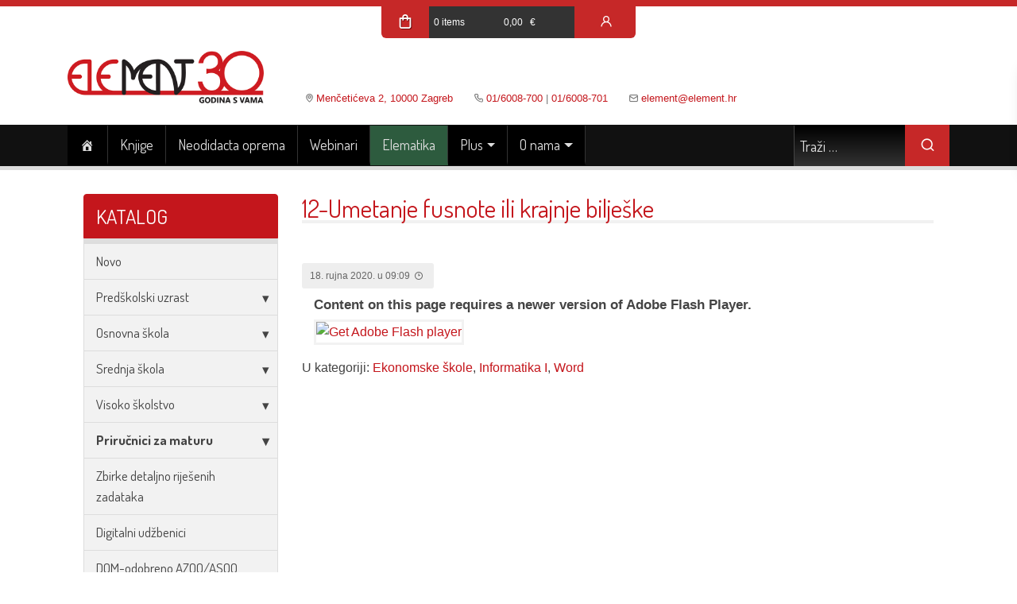

--- FILE ---
content_type: text/html; charset=UTF-8
request_url: https://element.hr/12-umetanje-fusnote-ili-krajnje-biljeske/
body_size: 17196
content:
<!doctype html>
<html lang="hr">
<head>
  <meta charset="UTF-8">
  <meta name="viewport" content="width=device-width, initial-scale=1">
  <link rel="profile" href="https://gmpg.org/xfn/11">
    <title>12-Umetanje fusnote ili krajnje bilješke &#8211; Element &#8211; d.o.o. za nakladništvo</title>
<meta name='robots' content='max-image-preview:large' />
<link rel='dns-prefetch' href='//fonts.googleapis.com' />
<link rel="alternate" title="oEmbed (JSON)" type="application/json+oembed" href="https://element.hr/wp-json/oembed/1.0/embed?url=https%3A%2F%2Felement.hr%2F12-umetanje-fusnote-ili-krajnje-biljeske%2F" />
<link rel="alternate" title="oEmbed (XML)" type="text/xml+oembed" href="https://element.hr/wp-json/oembed/1.0/embed?url=https%3A%2F%2Felement.hr%2F12-umetanje-fusnote-ili-krajnje-biljeske%2F&#038;format=xml" />
<style id='wp-img-auto-sizes-contain-inline-css' type='text/css'>
img:is([sizes=auto i],[sizes^="auto," i]){contain-intrinsic-size:3000px 1500px}
/*# sourceURL=wp-img-auto-sizes-contain-inline-css */
</style>
<style id='wp-block-library-inline-css' type='text/css'>
:root{--wp-block-synced-color:#7a00df;--wp-block-synced-color--rgb:122,0,223;--wp-bound-block-color:var(--wp-block-synced-color);--wp-editor-canvas-background:#ddd;--wp-admin-theme-color:#007cba;--wp-admin-theme-color--rgb:0,124,186;--wp-admin-theme-color-darker-10:#006ba1;--wp-admin-theme-color-darker-10--rgb:0,107,160.5;--wp-admin-theme-color-darker-20:#005a87;--wp-admin-theme-color-darker-20--rgb:0,90,135;--wp-admin-border-width-focus:2px}@media (min-resolution:192dpi){:root{--wp-admin-border-width-focus:1.5px}}.wp-element-button{cursor:pointer}:root .has-very-light-gray-background-color{background-color:#eee}:root .has-very-dark-gray-background-color{background-color:#313131}:root .has-very-light-gray-color{color:#eee}:root .has-very-dark-gray-color{color:#313131}:root .has-vivid-green-cyan-to-vivid-cyan-blue-gradient-background{background:linear-gradient(135deg,#00d084,#0693e3)}:root .has-purple-crush-gradient-background{background:linear-gradient(135deg,#34e2e4,#4721fb 50%,#ab1dfe)}:root .has-hazy-dawn-gradient-background{background:linear-gradient(135deg,#faaca8,#dad0ec)}:root .has-subdued-olive-gradient-background{background:linear-gradient(135deg,#fafae1,#67a671)}:root .has-atomic-cream-gradient-background{background:linear-gradient(135deg,#fdd79a,#004a59)}:root .has-nightshade-gradient-background{background:linear-gradient(135deg,#330968,#31cdcf)}:root .has-midnight-gradient-background{background:linear-gradient(135deg,#020381,#2874fc)}:root{--wp--preset--font-size--normal:16px;--wp--preset--font-size--huge:42px}.has-regular-font-size{font-size:1em}.has-larger-font-size{font-size:2.625em}.has-normal-font-size{font-size:var(--wp--preset--font-size--normal)}.has-huge-font-size{font-size:var(--wp--preset--font-size--huge)}.has-text-align-center{text-align:center}.has-text-align-left{text-align:left}.has-text-align-right{text-align:right}.has-fit-text{white-space:nowrap!important}#end-resizable-editor-section{display:none}.aligncenter{clear:both}.items-justified-left{justify-content:flex-start}.items-justified-center{justify-content:center}.items-justified-right{justify-content:flex-end}.items-justified-space-between{justify-content:space-between}.screen-reader-text{border:0;clip-path:inset(50%);height:1px;margin:-1px;overflow:hidden;padding:0;position:absolute;width:1px;word-wrap:normal!important}.screen-reader-text:focus{background-color:#ddd;clip-path:none;color:#444;display:block;font-size:1em;height:auto;left:5px;line-height:normal;padding:15px 23px 14px;text-decoration:none;top:5px;width:auto;z-index:100000}html :where(.has-border-color){border-style:solid}html :where([style*=border-top-color]){border-top-style:solid}html :where([style*=border-right-color]){border-right-style:solid}html :where([style*=border-bottom-color]){border-bottom-style:solid}html :where([style*=border-left-color]){border-left-style:solid}html :where([style*=border-width]){border-style:solid}html :where([style*=border-top-width]){border-top-style:solid}html :where([style*=border-right-width]){border-right-style:solid}html :where([style*=border-bottom-width]){border-bottom-style:solid}html :where([style*=border-left-width]){border-left-style:solid}html :where(img[class*=wp-image-]){height:auto;max-width:100%}:where(figure){margin:0 0 1em}html :where(.is-position-sticky){--wp-admin--admin-bar--position-offset:var(--wp-admin--admin-bar--height,0px)}@media screen and (max-width:600px){html :where(.is-position-sticky){--wp-admin--admin-bar--position-offset:0px}}

/*# sourceURL=wp-block-library-inline-css */
</style><style id='global-styles-inline-css' type='text/css'>
:root{--wp--preset--aspect-ratio--square: 1;--wp--preset--aspect-ratio--4-3: 4/3;--wp--preset--aspect-ratio--3-4: 3/4;--wp--preset--aspect-ratio--3-2: 3/2;--wp--preset--aspect-ratio--2-3: 2/3;--wp--preset--aspect-ratio--16-9: 16/9;--wp--preset--aspect-ratio--9-16: 9/16;--wp--preset--color--black: #000000;--wp--preset--color--cyan-bluish-gray: #abb8c3;--wp--preset--color--white: #ffffff;--wp--preset--color--pale-pink: #f78da7;--wp--preset--color--vivid-red: #cf2e2e;--wp--preset--color--luminous-vivid-orange: #ff6900;--wp--preset--color--luminous-vivid-amber: #fcb900;--wp--preset--color--light-green-cyan: #7bdcb5;--wp--preset--color--vivid-green-cyan: #00d084;--wp--preset--color--pale-cyan-blue: #8ed1fc;--wp--preset--color--vivid-cyan-blue: #0693e3;--wp--preset--color--vivid-purple: #9b51e0;--wp--preset--color--default-text: #444;--wp--preset--color--element-red: #c4161c;--wp--preset--gradient--vivid-cyan-blue-to-vivid-purple: linear-gradient(135deg,rgb(6,147,227) 0%,rgb(155,81,224) 100%);--wp--preset--gradient--light-green-cyan-to-vivid-green-cyan: linear-gradient(135deg,rgb(122,220,180) 0%,rgb(0,208,130) 100%);--wp--preset--gradient--luminous-vivid-amber-to-luminous-vivid-orange: linear-gradient(135deg,rgb(252,185,0) 0%,rgb(255,105,0) 100%);--wp--preset--gradient--luminous-vivid-orange-to-vivid-red: linear-gradient(135deg,rgb(255,105,0) 0%,rgb(207,46,46) 100%);--wp--preset--gradient--very-light-gray-to-cyan-bluish-gray: linear-gradient(135deg,rgb(238,238,238) 0%,rgb(169,184,195) 100%);--wp--preset--gradient--cool-to-warm-spectrum: linear-gradient(135deg,rgb(74,234,220) 0%,rgb(151,120,209) 20%,rgb(207,42,186) 40%,rgb(238,44,130) 60%,rgb(251,105,98) 80%,rgb(254,248,76) 100%);--wp--preset--gradient--blush-light-purple: linear-gradient(135deg,rgb(255,206,236) 0%,rgb(152,150,240) 100%);--wp--preset--gradient--blush-bordeaux: linear-gradient(135deg,rgb(254,205,165) 0%,rgb(254,45,45) 50%,rgb(107,0,62) 100%);--wp--preset--gradient--luminous-dusk: linear-gradient(135deg,rgb(255,203,112) 0%,rgb(199,81,192) 50%,rgb(65,88,208) 100%);--wp--preset--gradient--pale-ocean: linear-gradient(135deg,rgb(255,245,203) 0%,rgb(182,227,212) 50%,rgb(51,167,181) 100%);--wp--preset--gradient--electric-grass: linear-gradient(135deg,rgb(202,248,128) 0%,rgb(113,206,126) 100%);--wp--preset--gradient--midnight: linear-gradient(135deg,rgb(2,3,129) 0%,rgb(40,116,252) 100%);--wp--preset--font-size--small: 13px;--wp--preset--font-size--medium: 20px;--wp--preset--font-size--large: 36px;--wp--preset--font-size--x-large: 42px;--wp--preset--spacing--20: 0.44rem;--wp--preset--spacing--30: 0.67rem;--wp--preset--spacing--40: 1rem;--wp--preset--spacing--50: 1.5rem;--wp--preset--spacing--60: 2.25rem;--wp--preset--spacing--70: 3.38rem;--wp--preset--spacing--80: 5.06rem;--wp--preset--shadow--natural: 6px 6px 9px rgba(0, 0, 0, 0.2);--wp--preset--shadow--deep: 12px 12px 50px rgba(0, 0, 0, 0.4);--wp--preset--shadow--sharp: 6px 6px 0px rgba(0, 0, 0, 0.2);--wp--preset--shadow--outlined: 6px 6px 0px -3px rgb(255, 255, 255), 6px 6px rgb(0, 0, 0);--wp--preset--shadow--crisp: 6px 6px 0px rgb(0, 0, 0);}:where(.is-layout-flex){gap: 0.5em;}:where(.is-layout-grid){gap: 0.5em;}body .is-layout-flex{display: flex;}.is-layout-flex{flex-wrap: wrap;align-items: center;}.is-layout-flex > :is(*, div){margin: 0;}body .is-layout-grid{display: grid;}.is-layout-grid > :is(*, div){margin: 0;}:where(.wp-block-columns.is-layout-flex){gap: 2em;}:where(.wp-block-columns.is-layout-grid){gap: 2em;}:where(.wp-block-post-template.is-layout-flex){gap: 1.25em;}:where(.wp-block-post-template.is-layout-grid){gap: 1.25em;}.has-black-color{color: var(--wp--preset--color--black) !important;}.has-cyan-bluish-gray-color{color: var(--wp--preset--color--cyan-bluish-gray) !important;}.has-white-color{color: var(--wp--preset--color--white) !important;}.has-pale-pink-color{color: var(--wp--preset--color--pale-pink) !important;}.has-vivid-red-color{color: var(--wp--preset--color--vivid-red) !important;}.has-luminous-vivid-orange-color{color: var(--wp--preset--color--luminous-vivid-orange) !important;}.has-luminous-vivid-amber-color{color: var(--wp--preset--color--luminous-vivid-amber) !important;}.has-light-green-cyan-color{color: var(--wp--preset--color--light-green-cyan) !important;}.has-vivid-green-cyan-color{color: var(--wp--preset--color--vivid-green-cyan) !important;}.has-pale-cyan-blue-color{color: var(--wp--preset--color--pale-cyan-blue) !important;}.has-vivid-cyan-blue-color{color: var(--wp--preset--color--vivid-cyan-blue) !important;}.has-vivid-purple-color{color: var(--wp--preset--color--vivid-purple) !important;}.has-black-background-color{background-color: var(--wp--preset--color--black) !important;}.has-cyan-bluish-gray-background-color{background-color: var(--wp--preset--color--cyan-bluish-gray) !important;}.has-white-background-color{background-color: var(--wp--preset--color--white) !important;}.has-pale-pink-background-color{background-color: var(--wp--preset--color--pale-pink) !important;}.has-vivid-red-background-color{background-color: var(--wp--preset--color--vivid-red) !important;}.has-luminous-vivid-orange-background-color{background-color: var(--wp--preset--color--luminous-vivid-orange) !important;}.has-luminous-vivid-amber-background-color{background-color: var(--wp--preset--color--luminous-vivid-amber) !important;}.has-light-green-cyan-background-color{background-color: var(--wp--preset--color--light-green-cyan) !important;}.has-vivid-green-cyan-background-color{background-color: var(--wp--preset--color--vivid-green-cyan) !important;}.has-pale-cyan-blue-background-color{background-color: var(--wp--preset--color--pale-cyan-blue) !important;}.has-vivid-cyan-blue-background-color{background-color: var(--wp--preset--color--vivid-cyan-blue) !important;}.has-vivid-purple-background-color{background-color: var(--wp--preset--color--vivid-purple) !important;}.has-black-border-color{border-color: var(--wp--preset--color--black) !important;}.has-cyan-bluish-gray-border-color{border-color: var(--wp--preset--color--cyan-bluish-gray) !important;}.has-white-border-color{border-color: var(--wp--preset--color--white) !important;}.has-pale-pink-border-color{border-color: var(--wp--preset--color--pale-pink) !important;}.has-vivid-red-border-color{border-color: var(--wp--preset--color--vivid-red) !important;}.has-luminous-vivid-orange-border-color{border-color: var(--wp--preset--color--luminous-vivid-orange) !important;}.has-luminous-vivid-amber-border-color{border-color: var(--wp--preset--color--luminous-vivid-amber) !important;}.has-light-green-cyan-border-color{border-color: var(--wp--preset--color--light-green-cyan) !important;}.has-vivid-green-cyan-border-color{border-color: var(--wp--preset--color--vivid-green-cyan) !important;}.has-pale-cyan-blue-border-color{border-color: var(--wp--preset--color--pale-cyan-blue) !important;}.has-vivid-cyan-blue-border-color{border-color: var(--wp--preset--color--vivid-cyan-blue) !important;}.has-vivid-purple-border-color{border-color: var(--wp--preset--color--vivid-purple) !important;}.has-vivid-cyan-blue-to-vivid-purple-gradient-background{background: var(--wp--preset--gradient--vivid-cyan-blue-to-vivid-purple) !important;}.has-light-green-cyan-to-vivid-green-cyan-gradient-background{background: var(--wp--preset--gradient--light-green-cyan-to-vivid-green-cyan) !important;}.has-luminous-vivid-amber-to-luminous-vivid-orange-gradient-background{background: var(--wp--preset--gradient--luminous-vivid-amber-to-luminous-vivid-orange) !important;}.has-luminous-vivid-orange-to-vivid-red-gradient-background{background: var(--wp--preset--gradient--luminous-vivid-orange-to-vivid-red) !important;}.has-very-light-gray-to-cyan-bluish-gray-gradient-background{background: var(--wp--preset--gradient--very-light-gray-to-cyan-bluish-gray) !important;}.has-cool-to-warm-spectrum-gradient-background{background: var(--wp--preset--gradient--cool-to-warm-spectrum) !important;}.has-blush-light-purple-gradient-background{background: var(--wp--preset--gradient--blush-light-purple) !important;}.has-blush-bordeaux-gradient-background{background: var(--wp--preset--gradient--blush-bordeaux) !important;}.has-luminous-dusk-gradient-background{background: var(--wp--preset--gradient--luminous-dusk) !important;}.has-pale-ocean-gradient-background{background: var(--wp--preset--gradient--pale-ocean) !important;}.has-electric-grass-gradient-background{background: var(--wp--preset--gradient--electric-grass) !important;}.has-midnight-gradient-background{background: var(--wp--preset--gradient--midnight) !important;}.has-small-font-size{font-size: var(--wp--preset--font-size--small) !important;}.has-medium-font-size{font-size: var(--wp--preset--font-size--medium) !important;}.has-large-font-size{font-size: var(--wp--preset--font-size--large) !important;}.has-x-large-font-size{font-size: var(--wp--preset--font-size--x-large) !important;}
/*# sourceURL=global-styles-inline-css */
</style>

<style id='classic-theme-styles-inline-css' type='text/css'>
/*! This file is auto-generated */
.wp-block-button__link{color:#fff;background-color:#32373c;border-radius:9999px;box-shadow:none;text-decoration:none;padding:calc(.667em + 2px) calc(1.333em + 2px);font-size:1.125em}.wp-block-file__button{background:#32373c;color:#fff;text-decoration:none}
/*# sourceURL=/wp-includes/css/classic-themes.min.css */
</style>
<link rel='stylesheet' id='pb-accordion-blocks-style-css' href='https://element.hr/wp-content/plugins/accordion-blocks/build/index.css?ver=1.5.0' type='text/css' media='all' />
<link rel='stylesheet' id='menu-image-css' href='https://element.hr/wp-content/plugins/menu-image/includes/css/menu-image.css?ver=3.11' type='text/css' media='all' />
<link rel='stylesheet' id='dashicons-css' href='https://element.hr/wp-includes/css/dashicons.min.css?ver=6.9' type='text/css' media='all' />
<link rel='stylesheet' id='woocommerce-layout-css' href='https://element.hr/wp-content/plugins/woocommerce/assets/css/woocommerce-layout.css?ver=7.9.0' type='text/css' media='all' />
<link rel='stylesheet' id='woocommerce-smallscreen-css' href='https://element.hr/wp-content/plugins/woocommerce/assets/css/woocommerce-smallscreen.css?ver=7.9.0' type='text/css' media='only screen and (max-width: 768px)' />
<link rel='stylesheet' id='woocommerce-general-css' href='https://element.hr/wp-content/plugins/woocommerce/assets/css/woocommerce.css?ver=7.9.0' type='text/css' media='all' />
<style id='woocommerce-inline-inline-css' type='text/css'>
.woocommerce form .form-row .required { visibility: visible; }
/*# sourceURL=woocommerce-inline-inline-css */
</style>
<link rel='stylesheet' id='woo_conditional_payments_css-css' href='https://element.hr/wp-content/plugins/conditional-payments-for-woocommerce-pro/frontend/css/woo-conditional-payments.css?ver=3.1.2.pro' type='text/css' media='all' />
<link rel='stylesheet' id='bootstrap-4-css' href='https://element.hr/wp-content/themes/element/assets/bootstrap.min.css?ver=6.9' type='text/css' media='all' />
<link rel='stylesheet' id='unicons-2-css' href='https://element.hr/wp-content/themes/element/assets/unicons.css?ver=6.9' type='text/css' media='all' />
<link rel='stylesheet' id='google-fonts-css' href='https://fonts.googleapis.com/css?family=Dosis%3A400%2C700&#038;subset=latin%2Clatin-ext&#038;ver=6.9' type='text/css' media='all' />
<link rel='stylesheet' id='element-doo-style-css' href='https://element.hr/wp-content/themes/element/style.css?ver=1.1765478649' type='text/css' media='all' />
<script type="text/javascript" src="https://element.hr/wp-includes/js/jquery/jquery.min.js?ver=3.7.1" id="jquery-core-js"></script>
<script type="text/javascript" src="https://element.hr/wp-includes/js/jquery/jquery-migrate.min.js?ver=3.4.1" id="jquery-migrate-js"></script>
<script type="text/javascript" id="woo-conditional-payments-js-js-extra">
/* <![CDATA[ */
var conditional_payments_settings = {"name_address_fields":[],"disable_payment_method_trigger":""};
//# sourceURL=woo-conditional-payments-js-js-extra
/* ]]> */
</script>
<script type="text/javascript" src="https://element.hr/wp-content/plugins/conditional-payments-for-woocommerce-pro/frontend/js/woo-conditional-payments.js?ver=3.1.2.pro" id="woo-conditional-payments-js-js"></script>
<link rel="https://api.w.org/" href="https://element.hr/wp-json/" /><link rel="alternate" title="JSON" type="application/json" href="https://element.hr/wp-json/wp/v2/posts/6176" /><meta name="generator" content="WordPress 6.9" />
<meta name="generator" content="WooCommerce 7.9.0" />
<link rel="canonical" href="https://element.hr/12-umetanje-fusnote-ili-krajnje-biljeske/" />
<link rel='shortlink' href='https://element.hr/?p=6176' />
	<noscript><style>.woocommerce-product-gallery{ opacity: 1 !important; }</style></noscript>
	<link rel="icon" href="https://element.hr/wp-content/uploads/2020/09/cropped-fav-32x32.png" sizes="32x32" />
<link rel="icon" href="https://element.hr/wp-content/uploads/2020/09/cropped-fav-192x192.png" sizes="192x192" />
<link rel="apple-touch-icon" href="https://element.hr/wp-content/uploads/2020/09/cropped-fav-180x180.png" />
<meta name="msapplication-TileImage" content="https://element.hr/wp-content/uploads/2020/09/cropped-fav-270x270.png" />
		<style type="text/css" id="wp-custom-css">
			.cat-item-956,
.cat-item-957,
.cat-item-964,
.cat-item-976,
.cat-item-1015 {
	display: none;
}

.nav-link {
	display:flex;
	align-items: center;
	align-items:center;
}


.nav-link span {
	color: #ddd !important;

}
.after-menu-image-icons {
	font-size: 18px !important;
	height: 21px !important;
	margin-top: 4px;
}

.menu-image-title {
	display: none;
}

.has-element-red-background-color {
	background-color: #C62828;
}

.woocommerce-thankyou-order-failed {
	    padding: 1rem;
    background-color: #edcdce;
    font-size: 120%;
    color: #6c080b;
	border: 1px solid #6c080b;
}

.woocommerce-thankyou-order-failed-actions {
	display: flex;
}

.woocommerce-thankyou-order-failed-actions a {
	max-width: 200px;
}
ul > li > div > ul > li.current-cat-parent > a,
.product-categories > .cat-item.current-cat a {
	color: #444 !important;
}
#product-categories-1 > li.cat-item.current-cat > a,
section > ul > li.current-cat.cat-parent > a.cat-link.collapsed {
	color: #fff !important;
}

.navigation.post-navigation {
	display: none;
}

.outofstock .woocommerce-product-gallery {
    overflow: hidden;
}
.outofstock .woocommerce-product-gallery::after {
    content: 'RASPRODANO';
    background-color: #c62828;
    width: 130%;
    color: #fff;
    position: absolute;
    text-align: center;
    left: -15%;
    top: 45%;
    font-weight: bold;
    font-size: 170%;
    padding: 0.5rem;
    transform: rotateZ(340deg);
    text-shadow: 1px 2px black;
}


li.outofstock .woocommerce-loop-product__link::after
{
    content: 'RASPRODANO';
    background-color: #c62828;
    width: 90%;
    color: #fff;
    position: absolute;
    text-align: center;
    left: 5%;
    top: 30%;
    font-weight: bold;
    font-size: 135%;
    padding: 0.5rem;
    transform: rotateZ(340deg);
    text-shadow: 1px 2px black;
}

.custom-logo-link img {
	  max-height: 70px;
    width: auto;
    margin-bottom: -7px;
}

.entry-header .posted_in a {
    background-color: #eee;
    color: #333;
    padding: 4px 8px;
    font-weight: normal;
    margin:0 0 4px 4px;
    font-size: 11px;
    border-radius: 3px;
    display: inline-block;
    text-transform: uppercase;
    transition: background-color .3s;
}

.entry-header .posted_in a:hover {
	background-color: #c62828;
  color: #fff;
}

.entry-header .posted_in {
    background-color: #fff;
    border-radius: 0px;
    padding: 0;
    border-bottom:0;
    display: block;
    margin-bottom: 1rem;
    font-weight: bold;
}

.entry-title::after {
    margin-top: -2px;
}

.videolekcije .post-thumbnail {
	display: none;
}

#cart-login-wrapper a span {
	padding: 0 6px
}

.woocommerce-checkout #payment ul.payment_methods li img {
	border: 0;
}
/*
body {
	    font: 16px/26px Arial, Helvetica, sans-serif;
    color: #444;
    background-image: url(https://element.hr/wp-content/uploads/2022/12/bg_bozic_l.jpg), url(https://element.hr/wp-content/uploads/2022/12/bg_bozic_r.jpg);
    background-repeat: no-repeat;
    background-position: top left, top right;
    background-attachment: fixed;
}
*/

.woocommerce-info.gift {
    border-top: 4px solid #F1E2B7;
    border-radius: 4px;
    background-color: #FFF9E6;
    color: #CD494C;
}

.woocommerce-info.gift::before {
    content: "";
    display: inline-block;
    position: absolute;
    top: 1em;
    left: 1.5em;
		width: 20px;
    height: 20px;
		background-image: url("https://element.hr/wp-content/uploads/2023/01/ele-present.svg")
}

.woocommerce ul.products li.product .price * {
    line-height: 1.2;
    text-decoration: none;
}

.footer-icon-skladiste {
    background: url(https://element.hr/wp-content/uploads/2023/08/margin-15px.png);
    background-repeat: no-repeat;
    background-position: 0px 15px;
    width: 100px;
    height: 110px;
	  overflow:hidden;
    display: block;
    margin-left: auto;
    margin-right: auto;
}

.footer-icon-skladiste:hover {
	background-position: -100px 15px;
}

.footer-social-icon-ig:hover {
	background-color: #f60961;
}

.footer-social-icon-tw {
	background: url("https://element.hr/wp-content/uploads/2023/08/x-ico.png");
	background-color: #222;
	background-repeat: no-repeat;
	background-position: 
		15px 15px;

}

.dot {
	background-image: url('https://element.hr/wp-content/uploads/2023/01/ele-present.svg') !important;	
	}


.woocommerce-Price-amount.amount {
	margin-right: .2rem;
}

/*hidden category - zastite za stol - podloge */
.cat-item.cat-item-1145,
.cat-item.cat-item-1209 {display: none;}

/*hidden category - djecji tjedan do nedjelja 1.12.
.cat-item.cat-item-1207 {display: none;}*/

.wp-block-columns {
	margin-bottom: 0rem	
}

/*hidden category - mjesec djecje knjige*/
.cat-item.cat-item-1214 {display: none;}


.carousel-inner {
	max-height: 385px !important;
	overflow: hidden;
}		</style>
		  <!-- <script src="https://element.hr/wp-content/themes/element/js/ga-4.8.8.min.js"></script> -->
<!-- Google tag (gtag.js) -->
<script async src="https://www.googletagmanager.com/gtag/js?id=G-0NVG372ZZY"></script>
<script>
  window.dataLayer = window.dataLayer || [];
  function gtag(){dataLayer.push(arguments);}
  gtag('js', new Date());

  gtag('config', 'G-0NVG372ZZY');
</script>
  <style>

     #header {
       background-color: #fff;
     }
  </style>
	<!-- Meta Pixel Code -->
	<script>
	!function(f,b,e,v,n,t,s)
	{if(f.fbq)return;n=f.fbq=function(){n.callMethod?
	n.callMethod.apply(n,arguments):n.queue.push(arguments)};
	if(!f._fbq)f._fbq=n;n.push=n;n.loaded=!0;n.version='2.0';
	n.queue=[];t=b.createElement(e);t.async=!0;
	t.src=v;s=b.getElementsByTagName(e)[0];
	s.parentNode.insertBefore(t,s)}(window, document,'script',
	'https://connect.facebook.net/en_US/fbevents.js');
	fbq('init', '2261605583997189');
	fbq('track', 'PageView');
	</script>
	<noscript><img height="1" width="1" style="display:none"
	src="https://www.facebook.com/tr?id=2261605583997189&ev=PageView&noscript=1"
	/></noscript>
	<!-- End Meta Pixel Code -->
  <style>
    #main {
      background-color: #fff;
    }

  </style>
  <style>
.dot, .dot2, .dot3{
  width:35px;
  height:30px;
  position:absolute;
  background: url("https://element.hr/asset_2.svg") !important;
  background-repeat: no-repeat !important;
  background-size: cover;
}

.dot2 {
  width:25px;
  height:30px;
  background: url("https://element.hr/asset_3.svg") !important;	
}

.dot3 {
  width:25px;
  height:30px;
  background: url("https://element.hr/asset_4.svg") !important;	
}

</style>
</head>

<script src="https://cdnjs.cloudflare.com/ajax/libs/gsap/1.20.3/TweenMax.min.js"></script>
<body class="wp-singular post-template-default single single-post postid-6176 single-format-standard wp-custom-logo wp-theme-element theme-element woocommerce-no-js" style="overflow-x: hidden">
<div id="lisce"></div>
<script>
/* var falling = true;

TweenLite.set("#lisce",{perspective:600});
TweenLite.set("img",{xPercent:"-50%",yPercent:"-50%"});

var total = 30;
var lisce = document.getElementById("lisce"), w = window.innerWidth, h = window.innerHeight;

for (i = 0; i < total; i++) {
  var Div = document.createElement('div');
  // Randomly assign a class from 'dot', 'dot2', or 'dot3'
  var className = getRandomClass();
  TweenLite.set(Div, {attr: {class: className}, x: R(0, w), y: R(-200, -150), z: R(-200, 200)});
  lisce.appendChild(Div);
  animm(Div);
}

function animm(elm) {
  TweenMax.to(elm, R(6, 15), {y: h + 100, ease: Linear.easeNone, repeat: -1, delay: -15});
  TweenMax.to(elm, R(4, 8), {x: '+=100', rotationZ: R(0, 180), repeat: -1, yoyo: true, ease: Sine.easeInOut});
  //TweenMax.to(elm, R(2, 8), {rotationX: R(0, 360), rotationY: R(0, 360), repeat: -1, yoyo: true, ease: Sine.easeInOut, delay: -5});
}

function R(min, max) {
  return min + Math.random() * (max - min);
}

// Function to return a random class name
function getRandomClass() {
  var classes = ['dot', 'dot2', 'dot3'];
  var randomIndex = Math.floor(Math.random() * classes.length);
  return classes[randomIndex];
}*/
</script>
<div style="position: relative;z-index:1;">
<header id="header" class="site-header">
    <div id="cart-login-wrapper" class="">
        <a class="cart-contents" href="https://element.hr/kosarica/"
         title="View your shopping cart">        <i class='uil uil-cart cart-icon'></i>
        <span class="count">
              0 items            </span>
          <span class="woocommerce-Price-amount amount">0,00&nbsp;<span class="woocommerce-Price-currencySymbol">&euro;</span></span>      </a>
        <a href="https://element.hr/moj-racun/" title="My Account" style="flex: 1;"><i class="uil uil-user"></i></a></div>
  <div class="site-branding pt-3">
    <div class="container">
      <div class="row d-flex align-items-md-end no-gutters">
        <div class="col-sm-12 col-lg-auto d-flex justify-content-center pr-lg-4">
            <a href="https://element.hr/" class="custom-logo-link" rel="home"><img width="720" height="204" src="https://element.hr/wp-content/uploads/2022/02/cropped-30godina.png" class="custom-logo" alt="Element &#8211; d.o.o. za nakladništvo" decoding="async" fetchpriority="high" srcset="https://element.hr/wp-content/uploads/2022/02/cropped-30godina.png 720w, https://element.hr/wp-content/uploads/2022/02/cropped-30godina-300x85.png 300w, https://element.hr/wp-content/uploads/2022/02/cropped-30godina-24x7.png 24w, https://element.hr/wp-content/uploads/2022/02/cropped-30godina-36x10.png 36w, https://element.hr/wp-content/uploads/2022/02/cropped-30godina-48x14.png 48w, https://element.hr/wp-content/uploads/2022/02/cropped-30godina-600x170.png 600w" sizes="(max-width: 720px) 100vw, 720px" /></a>        </div>
        <div class="col-sm-12 col-lg-auto d-flex justify-content-center pr-lg-4">
            <i class=""></i>
            <span></span>
        </div>
        <div class="col-sm-12 col-lg-auto d-flex justify-content-center pr-lg-4">
            <i class="uil uil-map-marker"></i>
            <span><a href="https://www.google.com/maps/place/Element+D.O.O./@45.8020057,15.996072,19.5z/data=!4m5!3m4!1s0x0:0x6358061b15ab673b!8m2!3d45.802009!4d15.995989">Menčetićeva 2, 10000 Zagreb</a></span>
        </div>
        <div class="col-sm-12 col-lg-auto d-flex justify-content-center pr-lg-4">
            <i class="uil uil-phone"></i>
            <span><a href="tel:+38516008700">01/6008-700</a> | <a href="tel:+38516008701">01/6008-701</a></span>
        </div>
        <div class="col-sm-12 col-lg-auto justify-content-center d-flex pr-lg-4">
            <i class="uil uil-envelope-alt"></i>
            <span><a href="mailto:element@element.hr">element@element.hr</a></span>
        </div>
      </div>
            </div>
    <nav class="navbar navbar-expand-lg" id="main-navbar">
      <div class="container">
        <button class="navbar-toggler"  style="height: 50px !important;border-top: 0 !important;border-bottom: 0 !important;" type="button" data-toggle="collapse" data-target="#main-navbar-collapse-1" aria-controls="navbarSupportedContent" aria-expanded="false" aria-label="Toggle navigation">
          <i class='uil uil-bars'></i>
        </button>
        <div class="collapse navbar-collapse" id="main-navbar-collapse-1">
            <ul id="primary-menu" class="navbar-nav mr-auto"><li itemscope="itemscope" itemtype="https://www.schema.org/SiteNavigationElement" id="menu-item-9811" class="menu-item menu-item-type-custom menu-item-object-custom menu-item-home menu-item-9811 nav-item"><a title="Naslovna" href="https://element.hr/" class="nav-link"><span class="dashicons dashicons-admin-home after-menu-image-icons"></span><span class="menu-image-title-after menu-image-title">Naslovna</span></a></li>
<li itemscope="itemscope" itemtype="https://www.schema.org/SiteNavigationElement" id="menu-item-55" class="menu-item menu-item-type-post_type menu-item-object-page menu-item-55 nav-item"><a title="Knjige" href="https://element.hr/trgovina/" class="nav-link">Knjige</a></li>
<li itemscope="itemscope" itemtype="https://www.schema.org/SiteNavigationElement" id="menu-item-917" class="menu-item menu-item-type-post_type menu-item-object-page menu-item-917 nav-item"><a title="Neodidacta oprema" href="https://element.hr/neodidacta-oprema-za-ucionice-i-djecje-vrtice/" class="nav-link">Neodidacta oprema</a></li>
<li itemscope="itemscope" itemtype="https://www.schema.org/SiteNavigationElement" id="menu-item-15462" class="menu-item menu-item-type-custom menu-item-object-custom menu-item-15462 nav-item"><a title="Webinari" href="https://youtube.com/playlist?list=PLUt-CCwufUWBYcEjrknpBQzRnmVDTtkzq" class="nav-link">Webinari</a></li>
<li itemscope="itemscope" itemtype="https://www.schema.org/SiteNavigationElement" id="menu-item-960" class="elematika menu-item menu-item-type-custom menu-item-object-custom menu-item-960 nav-item"><a title="Elematika" href="https://elematika.hr" class="nav-link">Elematika</a></li>
<li itemscope="itemscope" itemtype="https://www.schema.org/SiteNavigationElement" id="menu-item-961" class="menu-item menu-item-type-custom menu-item-object-custom menu-item-has-children dropdown menu-item-961 nav-item"><a title="Plus" href="#" data-toggle="dropdown" aria-haspopup="true" aria-expanded="false" class="dropdown-toggle nav-link" id="menu-item-dropdown-961">Plus</a>
<ul class="dropdown-menu" aria-labelledby="menu-item-dropdown-961" role="menu">
	<li itemscope="itemscope" itemtype="https://www.schema.org/SiteNavigationElement" id="menu-item-7460" class="menu-item menu-item-type-post_type menu-item-object-page menu-item-7460 nav-item"><a title="Engleski jezik za maturu – B" href="https://element.hr/engleski-jezik-za-maturu-b/" class="dropdown-item">Engleski jezik za maturu – B</a></li>
	<li itemscope="itemscope" itemtype="https://www.schema.org/SiteNavigationElement" id="menu-item-5539" class="menu-item menu-item-type-custom menu-item-object-custom menu-item-5539 nav-item"><a title="Informatika plus" href="https://erz.element.hr/index.php" class="dropdown-item">Informatika plus</a></li>
</ul>
</li>
<li itemscope="itemscope" itemtype="https://www.schema.org/SiteNavigationElement" id="menu-item-962" class="menu-item menu-item-type-custom menu-item-object-custom menu-item-has-children dropdown menu-item-962 nav-item"><a title="O nama" href="#" data-toggle="dropdown" aria-haspopup="true" aria-expanded="false" class="dropdown-toggle nav-link" id="menu-item-dropdown-962">O nama</a>
<ul class="dropdown-menu" aria-labelledby="menu-item-dropdown-962" role="menu">
	<li itemscope="itemscope" itemtype="https://www.schema.org/SiteNavigationElement" id="menu-item-965" class="menu-item menu-item-type-post_type menu-item-object-page menu-item-965 nav-item"><a title="O Elementu" href="https://element.hr/o-elementu/" class="dropdown-item">O Elementu</a></li>
	<li itemscope="itemscope" itemtype="https://www.schema.org/SiteNavigationElement" id="menu-item-5569" class="menu-item menu-item-type-taxonomy menu-item-object-category menu-item-5569 nav-item"><a title="Nove vijesti" href="https://element.hr/category/vijesti/" class="dropdown-item">Nove vijesti</a></li>
	<li itemscope="itemscope" itemtype="https://www.schema.org/SiteNavigationElement" id="menu-item-5568" class="menu-item menu-item-type-post_type menu-item-object-page menu-item-5568 nav-item"><a title="Kontakt" href="https://element.hr/kontakt/" class="dropdown-item">Kontakt</a></li>
	<li itemscope="itemscope" itemtype="https://www.schema.org/SiteNavigationElement" id="menu-item-18647" class="menu-item menu-item-type-post_type menu-item-object-page menu-item-18647 nav-item"><a title="Uvjeti povrata robe / reklamacije" href="https://element.hr/uvjeti-povrata-robe-reklamacije/" class="dropdown-item">Uvjeti povrata robe / reklamacije</a></li>
	<li itemscope="itemscope" itemtype="https://www.schema.org/SiteNavigationElement" id="menu-item-18648" class="menu-item menu-item-type-post_type menu-item-object-page menu-item-18648 nav-item"><a title="Politika privatnosti" href="https://element.hr/politika-privatnosti/" class="dropdown-item">Politika privatnosti</a></li>
	<li itemscope="itemscope" itemtype="https://www.schema.org/SiteNavigationElement" id="menu-item-18649" class="menu-item menu-item-type-post_type menu-item-object-page menu-item-18649 nav-item"><a title="Pravne napomene" href="https://element.hr/pravne-napomene/" class="dropdown-item">Pravne napomene</a></li>
</ul>
</li>
</ul>        </div>
        <div style="flex: 1">
            <form method="get" id="searchform" action="https://element.hr/" role="search">
    <!--<label for="s" class="assistive-text">Search</label>-->
    <input type="text" class="field" name="s" value="" id="s" placeholder="Traži &hellip;" />
    <button class="submit" id="searchsubmit" title="Pretraga"><i class='uil uil-search'></i></button>
</form>
        </div>
      </div>
    </nav><!-- #site-navigation -->
  </div><!-- .site-branding -->
</header><!-- #masthead -->
<!--
<div style="
    max-width: 1110px;
    margin: 10px auto 0px auto;
    padding: 12px 16px;
    background: #c62828;
    text-align: center;
"><span style="
    color: #ffffff;
    text-align: center;
    /* font-weight: 600; */
">Poštovani kupci, zbog inventure 8. i 9.12., <strong>sve zaprimljene narudžbe obrađujemo 10.12.</strong>
</span></div>-->

<div class="main-container">


<!--	<div id="content" class="site-content">-->

  <div id="primary" class="content-area">
    <main id="main" class="site-main">
      <div class="container">
        <div class="row">
                      <div class="col-md-3">
<aside id="secondary" class="widget-area">
	<section id="element_product_categories-2" class="widget woocommerce widget_product_categories"><h2 class="widget-title">Katalog</h2><ul class="product-categories" id="product-categories-1"><li class="cat-item cat-item-1209"><a href="https://element.hr/kategorija-proizvoda/blue-monday/" class="cat-link">Blue Monday</a></li>
<li class="cat-item cat-item-1214"><a href="https://element.hr/kategorija-proizvoda/mjesec-djecje-knjige-20/" class="cat-link">Mjesec dječje knjige 20%</a></li>
<li class="cat-item cat-item-953"><a href="https://element.hr/kategorija-proizvoda/novo/" class="cat-link">Novo</a></li>
<li class="cat-item cat-item-49 cat-parent"><a href="#submenu-0" data-toggle="collapse" data-target="#submenu-0" class="cat-link collapsed">Predškolski uzrast</a><div class="collapse " id="submenu-0"  aria-expanded="false"><ul class="children">
<li class="cat-item cat-item-1079"><a href="https://element.hr/kategorija-proizvoda/predskolski-uzrast/novo-predskolski-uzrast/" class="cat-link">Novo</a></li>
<li class="cat-item cat-item-1099 cat-parent"><a href="#submenu-1" data-toggle="collapse" data-target="#submenu-1" class="cat-link collapsed">Slikovnice</a>	<div class="collapse " id="submenu-1"  aria-expanded="false"><ul class="children">
<li class="cat-item cat-item-1195"><a href="https://element.hr/kategorija-proizvoda/predskolski-uzrast/slikovnice/problemske-slikovnice/" class="cat-link">Problemske slikovnice</a></li>
<li class="cat-item cat-item-1064"><a href="https://element.hr/kategorija-proizvoda/predskolski-uzrast/slikovnice/ekoloske-price/" class="cat-link">Ekološke priče</a></li>
<li class="cat-item cat-item-1124"><a href="https://element.hr/kategorija-proizvoda/predskolski-uzrast/slikovnice/preklopna-slikovnica/" class="cat-link">Preklopne slikovnice</a></li>
<li class="cat-item cat-item-1062"><a href="https://element.hr/kategorija-proizvoda/predskolski-uzrast/slikovnice/price-o-umjetnosti/" class="cat-link">Priče o umjetnosti</a></li>
<li class="cat-item cat-item-1132"><a href="https://element.hr/kategorija-proizvoda/predskolski-uzrast/slikovnice/tonka/" class="cat-link">Tonka</a></li>
<li class="cat-item cat-item-1066"><a href="https://element.hr/kategorija-proizvoda/predskolski-uzrast/slikovnice/upoznaj-svoj-planet/" class="cat-link">Upoznaj svoj planet</a></li>
<li class="cat-item cat-item-936"><a href="https://element.hr/kategorija-proizvoda/predskolski-uzrast/slikovnice/matematicke-price/" class="cat-link">Matematičke priče</a></li>
<li class="cat-item cat-item-937"><a href="https://element.hr/kategorija-proizvoda/predskolski-uzrast/slikovnice/stem-pocetnice/" class="cat-link">STEM početnice</a></li>
	</ul></div>
</li>
<li class="cat-item cat-item-66"><a href="https://element.hr/kategorija-proizvoda/predskolski-uzrast/radne-slikovnice-radne-biljeznice-listovi/" class="cat-link">Radne slikovnice-radne bilježnice/listovi</a></li>
<li class="cat-item cat-item-150"><a href="https://element.hr/kategorija-proizvoda/predskolski-uzrast/za-roditelje-i-odgajatelje/" class="cat-link">Za roditelje i odgajatelje</a></li>
</ul></div>
</li>
<li class="cat-item cat-item-61 cat-parent"><a href="#submenu-2" data-toggle="collapse" data-target="#submenu-2" class="cat-link collapsed">Osnovna škola</a><div class="collapse " id="submenu-2"  aria-expanded="false"><ul class="children">
<li class="cat-item cat-item-1299"><a href="https://element.hr/kategorija-proizvoda/osnovna-skola/priprema-pozor/" class="cat-link">Priprema pozor</a></li>
<li class="cat-item cat-item-1121"><a href="https://element.hr/kategorija-proizvoda/osnovna-skola/mala-enciklopedija/" class="cat-link">Mala enciklopedija</a></li>
<li class="cat-item cat-item-1082"><a href="https://element.hr/kategorija-proizvoda/osnovna-skola/mala-matura/" class="cat-link">Mala matura</a></li>
<li class="cat-item cat-item-1030"><a href="https://element.hr/kategorija-proizvoda/osnovna-skola/mat-liga-osnovna-skola/" class="cat-link">MAT liga</a></li>
<li class="cat-item cat-item-112"><a href="https://element.hr/kategorija-proizvoda/osnovna-skola/1-razred/" class="cat-link">1. razred</a></li>
<li class="cat-item cat-item-113"><a href="https://element.hr/kategorija-proizvoda/osnovna-skola/2-razred/" class="cat-link">2. razred</a></li>
<li class="cat-item cat-item-115"><a href="https://element.hr/kategorija-proizvoda/osnovna-skola/3-razred/" class="cat-link">3. razred</a></li>
<li class="cat-item cat-item-111"><a href="https://element.hr/kategorija-proizvoda/osnovna-skola/4-razred/" class="cat-link">4. razred</a></li>
<li class="cat-item cat-item-110"><a href="https://element.hr/kategorija-proizvoda/osnovna-skola/5-razred/" class="cat-link">5. razred</a></li>
<li class="cat-item cat-item-108"><a href="https://element.hr/kategorija-proizvoda/osnovna-skola/6-razred/" class="cat-link">6. razred</a></li>
<li class="cat-item cat-item-107"><a href="https://element.hr/kategorija-proizvoda/osnovna-skola/7-razred/" class="cat-link">7. razred</a></li>
<li class="cat-item cat-item-89"><a href="https://element.hr/kategorija-proizvoda/osnovna-skola/8-razred/" class="cat-link">8. razred</a></li>
<li class="cat-item cat-item-134"><a href="https://element.hr/kategorija-proizvoda/osnovna-skola/biblioteka-matematika-plus/" class="cat-link">Biblioteka Matematika Plus</a></li>
<li class="cat-item cat-item-135"><a href="https://element.hr/kategorija-proizvoda/osnovna-skola/matematika-za-osnovnu-skolu/" class="cat-link">Matematika za osnovnu školu</a></li>
<li class="cat-item cat-item-86"><a href="https://element.hr/kategorija-proizvoda/osnovna-skola/fizika-za-osnovnu-skolu/" class="cat-link">Fizika</a></li>
<li class="cat-item cat-item-85"><a href="https://element.hr/kategorija-proizvoda/osnovna-skola/informatika-za-osnovnu-skolu/" class="cat-link">Informatika</a></li>
<li class="cat-item cat-item-955"><a href="https://element.hr/kategorija-proizvoda/osnovna-skola/pedagogija-osnovna-skola/" class="cat-link">Pedagogija</a></li>
<li class="cat-item cat-item-106"><a href="https://element.hr/kategorija-proizvoda/osnovna-skola/ostala-izdanja-osnovna-skola/" class="cat-link">Ostala izdanja</a></li>
<li class="cat-item cat-item-51"><a href="https://element.hr/kategorija-proizvoda/osnovna-skola/djecje-mozgalice/" class="cat-link">Dječje mozgalice</a></li>
</ul></div>
</li>
<li class="cat-item cat-item-59 cat-parent"><a href="#submenu-3" data-toggle="collapse" data-target="#submenu-3" class="cat-link collapsed">Srednja škola</a><div class="collapse " id="submenu-3"  aria-expanded="false"><ul class="children">
<li class="cat-item cat-item-138 cat-parent"><a href="#submenu-4" data-toggle="collapse" data-target="#submenu-4" class="cat-link collapsed">Gimnazije - matematika</a>	<div class="collapse " id="submenu-4"  aria-expanded="false"><ul class="children">
<li class="cat-item cat-item-175"><a href="https://element.hr/kategorija-proizvoda/srednja-skola/gimnazije-matematika/1-razred-gimnazije-matematika/" class="cat-link">1. razred</a></li>
<li class="cat-item cat-item-164"><a href="https://element.hr/kategorija-proizvoda/srednja-skola/gimnazije-matematika/2-razred-gimnazije-matematika/" class="cat-link">2. razred</a></li>
<li class="cat-item cat-item-165"><a href="https://element.hr/kategorija-proizvoda/srednja-skola/gimnazije-matematika/3-razred-gimnazije-matematika/" class="cat-link">3. razred</a></li>
<li class="cat-item cat-item-166"><a href="https://element.hr/kategorija-proizvoda/srednja-skola/gimnazije-matematika/4-razred-gimnazije-matematika/" class="cat-link">4. razred</a></li>
<li class="cat-item cat-item-174"><a href="https://element.hr/kategorija-proizvoda/srednja-skola/gimnazije-matematika/pripreme-za-matematicka-natjecanja/" class="cat-link">Pripreme za matematička natjecanja</a></li>
	</ul></div>
</li>
<li class="cat-item cat-item-95 cat-parent"><a href="#submenu-5" data-toggle="collapse" data-target="#submenu-5" class="cat-link collapsed">Gimnazije - ostali predmeti</a>	<div class="collapse " id="submenu-5"  aria-expanded="false"><ul class="children">
<li class="cat-item cat-item-979"><a href="https://element.hr/kategorija-proizvoda/srednja-skola/gimnazije-ostali-predmeti/filozofija/" class="cat-link">Filozofija</a></li>
<li class="cat-item cat-item-160"><a href="https://element.hr/kategorija-proizvoda/srednja-skola/gimnazije-ostali-predmeti/fizika-gimnazije-ostali-predmeti/" class="cat-link">Fizika</a></li>
<li class="cat-item cat-item-155"><a href="https://element.hr/kategorija-proizvoda/srednja-skola/gimnazije-ostali-predmeti/informatika-gimnazije-ostali-predmeti/" class="cat-link">Informatika</a></li>
<li class="cat-item cat-item-167"><a href="https://element.hr/kategorija-proizvoda/srednja-skola/gimnazije-ostali-predmeti/logika/" class="cat-link">Logika</a></li>
<li class="cat-item cat-item-173"><a href="https://element.hr/kategorija-proizvoda/srednja-skola/gimnazije-ostali-predmeti/biologija-gimnazije-ostali-predmeti/" class="cat-link">Biologija</a></li>
	</ul></div>
</li>
<li class="cat-item cat-item-127"><a href="https://element.hr/kategorija-proizvoda/srednja-skola/strukovne-cetverogodisnje-skole-matematika/" class="cat-link">Strukovne četverogodišnje škole - matematika</a></li>
<li class="cat-item cat-item-132 cat-parent"><a href="#submenu-6" data-toggle="collapse" data-target="#submenu-6" class="cat-link collapsed">Strukovne četverogodišnje škole</a>	<div class="collapse " id="submenu-6"  aria-expanded="false"><ul class="children">
<li class="cat-item cat-item-995"><a href="https://element.hr/kategorija-proizvoda/srednja-skola/strukovne-cetverogodisnje-skole/energetika/" class="cat-link">Energetika</a></li>
<li class="cat-item cat-item-1000"><a href="https://element.hr/kategorija-proizvoda/srednja-skola/strukovne-cetverogodisnje-skole/informatika-strukovne-cetverogodisnje-skole/" class="cat-link">Informatika</a></li>
<li class="cat-item cat-item-159"><a href="https://element.hr/kategorija-proizvoda/srednja-skola/strukovne-cetverogodisnje-skole/fizika-strukovne-cetverogodisnje-skole/" class="cat-link">Fizika</a></li>
<li class="cat-item cat-item-157"><a href="https://element.hr/kategorija-proizvoda/srednja-skola/strukovne-cetverogodisnje-skole/elektrotehnika-i-elektronika-strukovne-cetverogodisnje-skole/" class="cat-link">Elektrotehnika i elektronika</a></li>
<li class="cat-item cat-item-158"><a href="https://element.hr/kategorija-proizvoda/srednja-skola/strukovne-cetverogodisnje-skole/strojarstvo-i-brodogradnja/" class="cat-link">Strojarstvo i brodogradnja</a></li>
<li class="cat-item cat-item-163"><a href="https://element.hr/kategorija-proizvoda/srednja-skola/strukovne-cetverogodisnje-skole/nacrtna-geometrija/" class="cat-link">Nacrtna geometrija</a></li>
<li class="cat-item cat-item-162"><a href="https://element.hr/kategorija-proizvoda/srednja-skola/strukovne-cetverogodisnje-skole/izrada-web-stranica/" class="cat-link">Izrada web stranica</a></li>
<li class="cat-item cat-item-161"><a href="https://element.hr/kategorija-proizvoda/srednja-skola/strukovne-cetverogodisnje-skole/biologija-strukovne-cetverogodisnje-skole/" class="cat-link">Biologija</a></li>
<li class="cat-item cat-item-156"><a href="https://element.hr/kategorija-proizvoda/srednja-skola/strukovne-cetverogodisnje-skole/racunalstvo/" class="cat-link">Računalstvo</a></li>
<li class="cat-item cat-item-154"><a href="https://element.hr/kategorija-proizvoda/srednja-skola/strukovne-cetverogodisnje-skole/kemija-strukovne-cetverogodisnje-skole/" class="cat-link">Kemija</a></li>
<li class="cat-item cat-item-153"><a href="https://element.hr/kategorija-proizvoda/srednja-skola/strukovne-cetverogodisnje-skole/hrvatski-jezik-strukovne-cetverogodisnje-skole/" class="cat-link">Hrvatski jezik</a></li>
	</ul></div>
</li>
<li class="cat-item cat-item-137"><a href="https://element.hr/kategorija-proizvoda/srednja-skola/detaljno-rijeseni-zadatci/" class="cat-link">Detaljno riješeni zadatci</a></li>
<li class="cat-item cat-item-124 cat-parent"><a href="#submenu-7" data-toggle="collapse" data-target="#submenu-7" class="cat-link collapsed">Strukovne trogodišnje i obrtničke škole</a>	<div class="collapse " id="submenu-7"  aria-expanded="false"><ul class="children">
<li class="cat-item cat-item-1001"><a href="https://element.hr/kategorija-proizvoda/srednja-skola/strukovne-trogodisnje-i-obrtnicke-skole/racunalstvo-strukovne-trogodisnje-i-obrtnicke-skole/" class="cat-link">Računalstvo</a></li>
<li class="cat-item cat-item-169"><a href="https://element.hr/kategorija-proizvoda/srednja-skola/strukovne-trogodisnje-i-obrtnicke-skole/matematika-strukovne-trogodisnje-i-obrtnicke-skole/" class="cat-link">Matematika</a></li>
<li class="cat-item cat-item-168"><a href="https://element.hr/kategorija-proizvoda/srednja-skola/strukovne-trogodisnje-i-obrtnicke-skole/fizika-strukovne-trogodisnje-i-obrtnicke-skole/" class="cat-link">Fizika</a></li>
<li class="cat-item cat-item-176"><a href="https://element.hr/kategorija-proizvoda/srednja-skola/strukovne-trogodisnje-i-obrtnicke-skole/biologija-strukovne-trogodisnje-i-obrtnicke-skole/" class="cat-link">Biologija</a></li>
<li class="cat-item cat-item-171"><a href="https://element.hr/kategorija-proizvoda/srednja-skola/strukovne-trogodisnje-i-obrtnicke-skole/kemija-strukovne-trogodisnje-i-obrtnicke-skole/" class="cat-link">Kemija</a></li>
<li class="cat-item cat-item-172"><a href="https://element.hr/kategorija-proizvoda/srednja-skola/strukovne-trogodisnje-i-obrtnicke-skole/elektrotehnika-i-elektronika-strukovne-trogodisnje-i-obrtnicke-skole/" class="cat-link">Elektrotehnika i elektronika</a></li>
<li class="cat-item cat-item-178"><a href="https://element.hr/kategorija-proizvoda/srednja-skola/strukovne-trogodisnje-i-obrtnicke-skole/strojarstvo-i-brodogradnja-strukovne-trogodisnje-i-obrtnicke-skole/" class="cat-link">Strojarstvo i brodogradnja</a></li>
<li class="cat-item cat-item-170"><a href="https://element.hr/kategorija-proizvoda/srednja-skola/strukovne-trogodisnje-i-obrtnicke-skole/ostala-izdanja-strukovne-trogodisnje-i-obrtnicke-skole/" class="cat-link">Ostala izdanja</a></li>
	</ul></div>
</li>
<li class="cat-item cat-item-88"><a href="https://element.hr/kategorija-proizvoda/srednja-skola/jedinstveni-modeli-obrazovanja-jmo/" class="cat-link">Jedinstveni modeli obrazovanja (JMO)</a></li>
<li class="cat-item cat-item-67"><a href="https://element.hr/kategorija-proizvoda/srednja-skola/medicinske-i-srodne-skole/" class="cat-link">Medicinske i srodne škole</a></li>
<li class="cat-item cat-item-144"><a href="https://element.hr/kategorija-proizvoda/srednja-skola/ugostiteljsko-turisticke-skole/" class="cat-link">Ugostiteljsko-turističke škole</a></li>
<li class="cat-item cat-item-141"><a href="https://element.hr/kategorija-proizvoda/srednja-skola/ekonomske-skole/" class="cat-link">Ekonomske škole</a></li>
<li class="cat-item cat-item-125"><a href="https://element.hr/kategorija-proizvoda/srednja-skola/trgovacke-skole/" class="cat-link">Trgovačke škole</a></li>
<li class="cat-item cat-item-142"><a href="https://element.hr/kategorija-proizvoda/srednja-skola/drvodjeljske-skole/" class="cat-link">Drvodjeljske škole</a></li>
<li class="cat-item cat-item-146"><a href="https://element.hr/kategorija-proizvoda/srednja-skola/matematika-starija-izdanja/" class="cat-link">Matematika - starija izdanja</a></li>
<li class="cat-item cat-item-145 cat-parent"><a href="#submenu-8" data-toggle="collapse" data-target="#submenu-8" class="cat-link collapsed">Priručnici za nastavnike</a>	<div class="collapse " id="submenu-8"  aria-expanded="false"><ul class="children">
<li class="cat-item cat-item-177"><a href="https://element.hr/kategorija-proizvoda/srednja-skola/prirucnici-za-nastavnike/matematika-prirucnici-za-nastavnike/" class="cat-link">Matematika</a></li>
<li class="cat-item cat-item-179"><a href="https://element.hr/kategorija-proizvoda/srednja-skola/prirucnici-za-nastavnike/ostali-predmeti/" class="cat-link">Ostali predmeti</a></li>
	</ul></div>
</li>
<li class="cat-item cat-item-143"><a href="https://element.hr/kategorija-proizvoda/srednja-skola/ostala-izdanja-iz-matematike-i-fizike/" class="cat-link">Ostala izdanja iz matematike i fizike</a></li>
</ul></div>
</li>
<li class="cat-item cat-item-65 cat-parent"><a href="#submenu-9" data-toggle="collapse" data-target="#submenu-9" class="cat-link collapsed">Visoko školstvo</a><div class="collapse " id="submenu-9"  aria-expanded="false"><ul class="children">
<li class="cat-item cat-item-1068"><a href="https://element.hr/kategorija-proizvoda/visoko-skolstvo/fer/" class="cat-link">FER</a></li>
<li class="cat-item cat-item-136"><a href="https://element.hr/kategorija-proizvoda/visoko-skolstvo/matematika-visoko-skolstvo/" class="cat-link">Matematika</a></li>
<li class="cat-item cat-item-70"><a href="https://element.hr/kategorija-proizvoda/visoko-skolstvo/biblioteka-bolonja/" class="cat-link">Biblioteka Bolonja</a></li>
<li class="cat-item cat-item-69"><a href="https://element.hr/kategorija-proizvoda/visoko-skolstvo/biblioteka-primijenjena-matematika/" class="cat-link">Biblioteka Primijenjena matematika</a></li>
<li class="cat-item cat-item-151"><a href="https://element.hr/kategorija-proizvoda/visoko-skolstvo/metodika/" class="cat-link">Metodika</a></li>
<li class="cat-item cat-item-80"><a href="https://element.hr/kategorija-proizvoda/visoko-skolstvo/fizika/" class="cat-link">Fizika</a></li>
<li class="cat-item cat-item-93"><a href="https://element.hr/kategorija-proizvoda/visoko-skolstvo/racunarstvo-i-programiranje/" class="cat-link">Računarstvo i programiranje</a></li>
<li class="cat-item cat-item-81"><a href="https://element.hr/kategorija-proizvoda/visoko-skolstvo/telekomunikacije/" class="cat-link">Telekomunikacije</a></li>
<li class="cat-item cat-item-82"><a href="https://element.hr/kategorija-proizvoda/visoko-skolstvo/elektrotehnika/" class="cat-link">Elektrotehnika</a></li>
<li class="cat-item cat-item-105"><a href="https://element.hr/kategorija-proizvoda/visoko-skolstvo/pedagogija/" class="cat-link">Pedagogija</a></li>
<li class="cat-item cat-item-152"><a href="https://element.hr/kategorija-proizvoda/visoko-skolstvo/informatologija/" class="cat-link">Informatologija</a></li>
<li class="cat-item cat-item-83"><a href="https://element.hr/kategorija-proizvoda/visoko-skolstvo/prirodoslovno-matematicki-fakultet/" class="cat-link">Prirodoslovno-matematički fakultet</a></li>
<li class="cat-item cat-item-84"><a href="https://element.hr/kategorija-proizvoda/visoko-skolstvo/ekonomski-fakultet/" class="cat-link">Ekonomski fakultet</a></li>
<li class="cat-item cat-item-79"><a href="https://element.hr/kategorija-proizvoda/visoko-skolstvo/ostali-fakulteti/" class="cat-link">Ostali fakulteti</a></li>
</ul></div>
</li>
<li class="cat-item cat-item-56 cat-parent"><a href="#submenu-10" data-toggle="collapse" data-target="#submenu-10" class="cat-link collapsed">Priručnici za maturu</a><div class="collapse " id="submenu-10"  aria-expanded="false"><ul class="children">
<li class="cat-item cat-item-147"><a href="https://element.hr/kategorija-proizvoda/prirucnici-za-maturu/biblioteka-repetitio/" class="cat-link">Biblioteka Repetitio</a></li>
<li class="cat-item cat-item-118"><a href="https://element.hr/kategorija-proizvoda/prirucnici-za-maturu/biblioteka-lumen/" class="cat-link">Biblioteka Lumen</a></li>
<li class="cat-item cat-item-120"><a href="https://element.hr/kategorija-proizvoda/prirucnici-za-maturu/matematika/" class="cat-link">Matematika</a></li>
<li class="cat-item cat-item-121"><a href="https://element.hr/kategorija-proizvoda/prirucnici-za-maturu/fizika-prirucnici-za-maturu/" class="cat-link">Fizika</a></li>
<li class="cat-item cat-item-122"><a href="https://element.hr/kategorija-proizvoda/prirucnici-za-maturu/informatika/" class="cat-link">Informatika</a></li>
<li class="cat-item cat-item-148"><a href="https://element.hr/kategorija-proizvoda/prirucnici-za-maturu/hrvatski-jezik/" class="cat-link">Hrvatski jezik</a></li>
<li class="cat-item cat-item-123"><a href="https://element.hr/kategorija-proizvoda/prirucnici-za-maturu/engleski-jezik/" class="cat-link">Engleski jezik</a></li>
<li class="cat-item cat-item-119"><a href="https://element.hr/kategorija-proizvoda/prirucnici-za-maturu/biologija-prirucnici-za-maturu/" class="cat-link">Biologija</a></li>
<li class="cat-item cat-item-117"><a href="https://element.hr/kategorija-proizvoda/prirucnici-za-maturu/kemija-prirucnici-za-maturu/" class="cat-link">Kemija</a></li>
</ul></div>
</li>
<li class="cat-item cat-item-1012"><a href="https://element.hr/kategorija-proizvoda/zbirke-detaljno-rijesenih-zadataka/" class="cat-link">Zbirke detaljno riješenih zadataka</a></li>
<li class="cat-item cat-item-948"><a href="https://element.hr/kategorija-proizvoda/digitalni-udzbenici/" class="cat-link">Digitalni udžbenici</a></li>
<li class="cat-item cat-item-1151"><a href="https://element.hr/kategorija-proizvoda/dom-odobreno-azoo/" class="cat-link">DOM-odobreno AZOO/ASOO</a></li>
<li class="cat-item cat-item-52"><a href="https://element.hr/kategorija-proizvoda/programiranje/" class="cat-link">Programiranje</a></li>
<li class="cat-item cat-item-62"><a href="https://element.hr/kategorija-proizvoda/ostala-izdanja/" class="cat-link">Ostala izdanja</a></li>
<li class="cat-item cat-item-1015"><a href="https://element.hr/kategorija-proizvoda/akcije/" class="cat-link">akcije</a></li>
<li class="cat-item cat-item-1145"><a href="https://element.hr/kategorija-proizvoda/zastite-za-stol-podloge/" class="cat-link">Zaštite za stol-podloge</a></li>
<li class="cat-item cat-item-1095"><a href="https://element.hr/kategorija-proizvoda/rasprodaja/" class="cat-link">Rasprodaja</a></li>
<li class="cat-item cat-item-57 cat-parent"><a href="#submenu-11" data-toggle="collapse" data-target="#submenu-11" class="cat-link collapsed">OPREMA ZA UČIONICE</a><div class="collapse " id="submenu-11"  aria-expanded="false"><ul class="children">
<li class="cat-item cat-item-104"><a href="https://element.hr/kategorija-proizvoda/oprema-za-ucionice/pokusi-u-djecjim-vrticima-novo/" class="cat-link">Pokusi u dječjim vrtićima - NOVO</a></li>
<li class="cat-item cat-item-103"><a href="https://element.hr/kategorija-proizvoda/oprema-za-ucionice/prirodne-znanosti-za-osnovnu-skolu/" class="cat-link">Prirodne znanosti za osnovnu školu</a></li>
<li class="cat-item cat-item-102"><a href="https://element.hr/kategorija-proizvoda/oprema-za-ucionice/tehnicki-modeli/" class="cat-link">Tehnički modeli</a></li>
<li class="cat-item cat-item-131"><a href="https://element.hr/kategorija-proizvoda/oprema-za-ucionice/astronomija/" class="cat-link">Astronomija</a></li>
<li class="cat-item cat-item-130"><a href="https://element.hr/kategorija-proizvoda/oprema-za-ucionice/fizika-oprema-za-ucionice/" class="cat-link">Fizika</a></li>
<li class="cat-item cat-item-101"><a href="https://element.hr/kategorija-proizvoda/oprema-za-ucionice/elektrotehnika-i-elektronika/" class="cat-link">Elektrotehnika i elektronika</a></li>
<li class="cat-item cat-item-100"><a href="https://element.hr/kategorija-proizvoda/oprema-za-ucionice/obnovljivi-izvori-energije/" class="cat-link">Obnovljivi izvori energije</a></li>
<li class="cat-item cat-item-99"><a href="https://element.hr/kategorija-proizvoda/oprema-za-ucionice/optika/" class="cat-link">Optika</a></li>
<li class="cat-item cat-item-129"><a href="https://element.hr/kategorija-proizvoda/oprema-za-ucionice/pojedinacna-oprema-i-uredaji/" class="cat-link">Pojedinačna oprema i uređaji</a></li>
<li class="cat-item cat-item-98"><a href="https://element.hr/kategorija-proizvoda/oprema-za-ucionice/kemija/" class="cat-link">Kemija</a></li>
<li class="cat-item cat-item-97"><a href="https://element.hr/kategorija-proizvoda/oprema-za-ucionice/biologija/" class="cat-link">Biologija</a></li>
<li class="cat-item cat-item-128"><a href="https://element.hr/kategorija-proizvoda/oprema-za-ucionice/matematicki-modeli-kompleti/" class="cat-link">Matematički modeli - kompleti</a></li>
<li class="cat-item cat-item-126"><a href="https://element.hr/kategorija-proizvoda/oprema-za-ucionice/matematicki-modeli/" class="cat-link">Matematički modeli</a></li>
<li class="cat-item cat-item-96"><a href="https://element.hr/kategorija-proizvoda/oprema-za-ucionice/geometrijski-pribor/" class="cat-link">Geometrijski pribor</a></li>
<li class="cat-item cat-item-60"><a href="https://element.hr/kategorija-proizvoda/oprema-za-ucionice/matematicki-posteri/" class="cat-link">Matematički posteri</a></li>
</ul></div>
</li>
<li class="cat-item cat-item-957"><a href="https://element.hr/kategorija-proizvoda/za-osnovne-skole/" class="cat-link">Za osnovne škole</a></li>
<li class="cat-item cat-item-956"><a href="https://element.hr/kategorija-proizvoda/za-vrtice/" class="cat-link">Za vrtiće</a></li>
<li class="cat-item cat-item-877"><a href="https://element.hr/kategorija-proizvoda/popust15/" class="cat-link">15% popusta</a></li>
<li class="cat-item cat-item-53"><a href="https://element.hr/kategorija-proizvoda/formule-i-tablice/" class="cat-link">Formule i tablice</a></li>
<li class="cat-item cat-item-64 cat-parent"><a href="#submenu-12" data-toggle="collapse" data-target="#submenu-12" class="cat-link collapsed">Ostale biblioteke</a><div class="collapse " id="submenu-12"  aria-expanded="false"><ul class="children">
<li class="cat-item cat-item-77"><a href="https://element.hr/kategorija-proizvoda/ostale-biblioteke/metodika-nastave-matematike/" class="cat-link">Metodika nastave matematike</a></li>
<li class="cat-item cat-item-76"><a href="https://element.hr/kategorija-proizvoda/ostale-biblioteke/elementarna-matematika/" class="cat-link">Elementarna matematika</a></li>
<li class="cat-item cat-item-78"><a href="https://element.hr/kategorija-proizvoda/ostale-biblioteke/volim-matematiku/" class="cat-link">Volim matematiku</a></li>
<li class="cat-item cat-item-75"><a href="https://element.hr/kategorija-proizvoda/ostale-biblioteke/mala-matematicka-biblioteka/" class="cat-link">Mala matematička biblioteka</a></li>
</ul></div>
</li>
<li class="cat-item cat-item-55"><a href="https://element.hr/kategorija-proizvoda/popularna-i-zabavna-matematika/" class="cat-link">Popularna i zabavna matematika</a></li>
<li class="cat-item cat-item-54 cat-parent"><a href="#submenu-13" data-toggle="collapse" data-target="#submenu-13" class="cat-link collapsed">Razonoda i slobodno vrijeme</a><div class="collapse " id="submenu-13"  aria-expanded="false"><ul class="children">
<li class="cat-item cat-item-1159"><a href="https://element.hr/kategorija-proizvoda/razonoda-i-slobodno-vrijeme/sudoku-razonoda-i-slobodno-vrijeme/" class="cat-link">Sudoku</a></li>
<li class="cat-item cat-item-92"><a href="https://element.hr/kategorija-proizvoda/razonoda-i-slobodno-vrijeme/glavolomke/" class="cat-link">Glavolomke</a></li>
<li class="cat-item cat-item-91"><a href="https://element.hr/kategorija-proizvoda/razonoda-i-slobodno-vrijeme/mozgalice/" class="cat-link">Mozgalice</a></li>
<li class="cat-item cat-item-149"><a href="https://element.hr/kategorija-proizvoda/razonoda-i-slobodno-vrijeme/kartaske-igre/" class="cat-link">Kartaške igre</a></li>
<li class="cat-item cat-item-90"><a href="https://element.hr/kategorija-proizvoda/razonoda-i-slobodno-vrijeme/anagrami-i-aforizmi/" class="cat-link">Anagrami i aforizmi</a></li>
</ul></div>
</li>
<li class="cat-item cat-item-63 cat-parent"><a href="#submenu-14" data-toggle="collapse" data-target="#submenu-14" class="cat-link collapsed">Engleska izdanja</a><div class="collapse " id="submenu-14"  aria-expanded="false"><ul class="children">
<li class="cat-item cat-item-140"><a href="https://element.hr/kategorija-proizvoda/engleska-izdanja/biblioteka-mia/" class="cat-link">Biblioteka MIA</a></li>
<li class="cat-item cat-item-139"><a href="https://element.hr/kategorija-proizvoda/engleska-izdanja/ostala-izdanja-engleska-izdanja/" class="cat-link">Ostala izdanja</a></li>
</ul></div>
</li>
</ul></section></aside><!-- #secondary -->
</div>
                    <div class="col-md-9">
              
<article id="post-6176" class="post-6176 post type-post status-publish format-standard hentry category-ekonomske-skole category-informatika-i category-word">
  <header class="entry-header">
    <div class="container">
      <div class="row">
        <div class="col">
            <h1 class="entry-title"><span>12-Umetanje fusnote ili krajnje bilješke</span></h1>              <div class="entry-meta">
                  <span class="posted-on"><time class="entry-date published updated" datetime="2020-09-18T09:45:27+02:00">18. rujna 2020. u 09:09</time> <i class="uil uil-clock-two"></i></span>              </div><!-- .entry-meta -->
                    </div>
      </div>
    </div>
  </header>

    
  <div class="entry-content container">
      
<object height="540" width="720" id="FLVPlayer" classid="clsid:D27CDB6E-AE6D-11cf-96B8-444553540000" style="visibility: visible;">
      	<param value="/static/neodidacta/FLVPlayer_Progressive.swf" name="movie">
      	<param value="high" name="quality">
      	<param value="opaque" name="wmode">
      	<param value="noscale" name="scale">
      	<param value="lt" name="salign">
      	<param value="&amp;MM_ComponentVersion=1&amp;skinName=/static/neodidacta/Clear_Skin_2&amp;streamName=/static/neodidacta/multimedija/informatika/i1/flv/12_Umetanje_fusnote_ili_krajnje_biljeske&amp;autoPlay=true&amp;autoRewind=false" name="FlashVars">
      	<param value="8,0,0,0" name="swfversion">
      	<!-- This param tag prompts users with Flash Player 6.0 r65 and higher to download the latest version of Flash Player. Delete it if you don't want users to see the prompt. -->
      	<param value="/static/neodidacta/expressInstall.swf" name="expressinstall">
      	<!-- Next object tag is for non-IE browsers. So hide it from IE using IECC. -->
      	<!--[if !IE]>-->
      	<object height="540" width="720" data="/static/neodidacta/FLVPlayer_Progressive.swf" type="application/x-shockwave-flash">
	        <!--<![endif]-->
        	<param value="high" name="quality">
        	<param value="opaque" name="wmode">
        	<param value="noscale" name="scale">
        	<param value="lt" name="salign">
        	<param value="&amp;MM_ComponentVersion=1&amp;skinName=/static/neodidacta/Clear_Skin_2&amp;streamName=/static/neodidacta/multimedija/informatika/i1/flv/12_Umetanje_fusnote_ili_krajnje_biljeske&amp;autoPlay=true&amp;autoRewind=false" name="FlashVars">
        	<param value="8,0,0,0" name="swfversion">
        	<param value="/static/neodidacta/expressInstall.swf" name="expressinstall">
        	<!-- The browser displays the following alternative content for users with Flash Player 6.0 and older. -->
        	<div>
          	<h4>Content on this page requires a newer version of Adobe Flash Player.</h4>
          	<p><a href="https://www.adobe.com/go/getflashplayer"><img decoding="async" alt="Get Adobe Flash player" src="https://www.adobe.com/images/shared/download_buttons/get_flash_player.gif"></a></p>
        	</div>
        	<!--[if !IE]>-->
      	</object>
      	<!--<![endif]-->
    	</object>
  </div><!-- .entry-content -->

  <footer class="entry-footer">
    <div class="container">
      <div class="row">
        <div class="col">
            <span class="cat-links">U kategoriji: <a href="https://element.hr/category/ekonomske-skole/" rel="category tag">Ekonomske škole</a>, <a href="https://element.hr/category/ekonomske-skole/informatika-i/" rel="category tag">Informatika I</a>, <a href="https://element.hr/category/ekonomske-skole/informatika-i/word/" rel="category tag">Word</a></span>        </div>
      </div>
    </div>
  </footer><!-- .entry-footer -->
</article><!-- #post-6176 -->

	<nav class="navigation post-navigation" aria-label="Objave">
		<h2 class="screen-reader-text">Navigacija objava</h2>
		<div class="nav-links"><div class="nav-previous"><a href="https://element.hr/11-oblikovanje-odlomka/" rel="prev">11-Oblikovanje odlomka</a></div><div class="nav-next"><a href="https://element.hr/13-unos-podataka/" rel="next">13 Unos podataka</a></div></div>
	</nav>          </div>
        </div>
      </div>
    </main><!-- #main -->
  </div><!-- #primary -->

</div>
<!--	</div><!-- #content -->
<footer id="footer" class="site-footer">
  <div class="container">
    <div class="row">
      <div class="col">    <p class="text-center">
            <a  rel="noreferrer"  href="https://maps.google.com/maps/ms?msid=204612586778058102190.0004e2b9f52dc35b18400&amp;msa=0&amp;ll=45.805499,15.999398&amp;spn=0.025578,0.066047&amp;iwloc=0004e2ba014064118970f" class="footer-icon footer-icon-location"></a>
          </p>
          <p class="text-center">
            Element d.o.o.<br>
            Menčetićeva 2<br>
            10000 Zagreb, Croatia
          </p></div>
      <div class="col"><p class="text-center">
            <a href="mailto:element@element.hr" class="footer-icon footer-icon-email"></a>
          </p>
          <p class="text-center">
            <a href="mailto:element@element.hr">element@element.hr</a>
          </p></div>
      <div class="col"><p class="text-center">
            <a href="kontakt" class="footer-icon footer-icon-phone"></a>
          </p>
          <p class="text-center">
            <strong>Tel: </strong>01/6008 700<br>
            <strong>Tel: </strong>01/6008 701<br>
            <strong>Fax: </strong>01/6008 799
          </p></div>
      <div class="col"><p class="text-center">
            <a href="kontakt" class="footer-icon footer-icon-card"></a>
            </p>
          <p class="text-center">
            <strong>MB:</strong> 03886735<br>
            <strong>OIB:</strong> 71412305441<br>
            <strong>IBAN:</strong>  HR2823600001101294507
          </p></div>
      <div class="col">
       <a href="https://www.google.com/maps/place/Element+d.o.o.+skladi%C5%A1te/@45.7821237,16.0271667,17z/data=!3m1!4b1!4m6!3m5!1s0x476679d1cbbd34df:0xac78c500f385ee08!8m2!3d45.7821237!4d16.0297416!16s%2Fg%2F11j97pbhml?entry=tts&shorturl=1" class="footer-icon footer-icon-skladiste"></a>
       	<p class="text-center">Skladište:<br />Vrtni put 6<br/>10000 Zagreb, Croatia</>
       </div>
    </div>
    <div class="row no-gutters">
      <div class="col"><p class="text-right">
          <a class="footer-social-icon footer-social-icon-fb" href="https://www.facebook.com/element.hr" title="Elementova Facebook stranica"></a>
</p></div>
      <div class="col" style="flex-grow: 0 !important;"><p class=""><a class="footer-social-icon footer-social-icon-tw" href="https://twitter.com/Element_Zg" title="Elementova Twitter stranica"></a></p></div>
      <div class="col"><p class=""><a class="footer-social-icon footer-social-icon-ig" href="https://www.instagram.com/element.hr/" title="Elementova Instagram stranica"></a></p></div>
    </div>
    <div class="row">
      <div class="col">
          <p class="text-center copyright">
        © Copyright 1996 – 2025 by Element d.o.o. · <a href="https://element.hr/pravne-napomene-2">Pravne napomene</a> · <a href="https://element.hr/politika-privatnosti">Politika Privatnosti</a> · <a href="mailto:element@element.hr">Kontaktirajte nas</a> · <a href="https://element.hr/uvjeti-povrata-robe-reklamacije">Uvjeti povrata robe / reklamacije</a>.
        </p>      </div>
    </div>
  </div>
</footer><!-- #colophon -->
<!--</div><!-- #page -->
<script type="speculationrules">
{"prefetch":[{"source":"document","where":{"and":[{"href_matches":"/*"},{"not":{"href_matches":["/wp-*.php","/wp-admin/*","/wp-content/uploads/*","/wp-content/*","/wp-content/plugins/*","/wp-content/themes/element/*","/*\\?(.+)"]}},{"not":{"selector_matches":"a[rel~=\"nofollow\"]"}},{"not":{"selector_matches":".no-prefetch, .no-prefetch a"}}]},"eagerness":"conservative"}]}
</script>
	<script type="text/javascript">
		(function () {
			var c = document.body.className;
			c = c.replace(/woocommerce-no-js/, 'woocommerce-js');
			document.body.className = c;
		})();
	</script>
	<script type="text/javascript" src="https://element.hr/wp-content/plugins/accordion-blocks/js/accordion-blocks.min.js?ver=1.5.0" id="pb-accordion-blocks-frontend-script-js"></script>
<script type="text/javascript" src="https://element.hr/wp-content/plugins/woocommerce/assets/js/jquery-blockui/jquery.blockUI.min.js?ver=2.7.0-wc.7.9.0" id="jquery-blockui-js"></script>
<script type="text/javascript" id="wc-add-to-cart-js-extra">
/* <![CDATA[ */
var wc_add_to_cart_params = {"ajax_url":"/wp-admin/admin-ajax.php","wc_ajax_url":"/?wc-ajax=%%endpoint%%","i18n_view_cart":"Vidi ko\u0161aricu","cart_url":"https://element.hr/kosarica/","is_cart":"","cart_redirect_after_add":"no"};
//# sourceURL=wc-add-to-cart-js-extra
/* ]]> */
</script>
<script type="text/javascript" src="https://element.hr/wp-content/plugins/woocommerce/assets/js/frontend/add-to-cart.min.js?ver=7.9.0" id="wc-add-to-cart-js"></script>
<script type="text/javascript" src="https://element.hr/wp-content/plugins/woocommerce/assets/js/js-cookie/js.cookie.min.js?ver=2.1.4-wc.7.9.0" id="js-cookie-js"></script>
<script type="text/javascript" id="woocommerce-js-extra">
/* <![CDATA[ */
var woocommerce_params = {"ajax_url":"/wp-admin/admin-ajax.php","wc_ajax_url":"/?wc-ajax=%%endpoint%%"};
//# sourceURL=woocommerce-js-extra
/* ]]> */
</script>
<script type="text/javascript" src="https://element.hr/wp-content/plugins/woocommerce/assets/js/frontend/woocommerce.min.js?ver=7.9.0" id="woocommerce-js"></script>
<script type="text/javascript" src="https://element.hr/wp-content/themes/element/assets/popper.min.js?ver=6.9" id="popper-js-js"></script>
<script type="text/javascript" src="https://element.hr/wp-content/themes/element/assets/bootstrap.min.js?ver=6.9" id="bootstrap-js-js"></script>
<script type="text/javascript" src="https://element.hr/wp-content/themes/element/js/navigation.js?ver=20151215" id="element-doo-navigation-js"></script>
<script type="text/javascript" src="https://element.hr/wp-content/themes/element/js/skip-link-focus-fix.js?ver=20151215" id="element-doo-skip-link-focus-fix-js"></script>

<div class="circle-btn" id="circle-btn" style="display:none">
  <div class="circle-btn-outer">
    <a href="https://element.hr/kosarica/">
      <div class="circle-btn-inner">
        <span class="cbitems element-cart"></span>
        <span class="cbprice"><i class="uil uil-cart"></i></span>
      </div>
    </a>
  </div>
</div>
</div>
<!--<div style="position: fixed;top:0;left:0;right:0;bottom:0;z-index: -1" id="ele-snow"></div>-->

<div id="cart-clone-wrapper"></div>
<div class="ask-for-product-wrapper">
  <div class="open-product-wrapper">
    <i class="uil uil-envelope-open"></i>
  </div>
  <ol id="product-quote-list"></ol>
  <a class="button" style="margin-bottom: .3rem" id="send-quote-dynamic"><i class="uil uil-fast-mail"></i> Pošalji upit preko emaila</a>
  <a class="button close-product-wrapper"><i class="uil uil-times"></i> Zatvori prozor</a>
</div>

<script>
  var $cartCloneWrapper = document.getElementById('cart-clone-wrapper')
  var $ccButton = document.getElementById('circle-btn');
  //Update Cart text on ajax add item
  jQuery(document.body).on('added_to_cart removed_from_cart', function (e,cart) {
    //$cart.innerHTML = cart["a.cart-contents"]
  });

  jQuery('.add_to_cart_button').on('click', function(e){

    jQuery($ccButton).css({display: 'flex'});

    var $el = jQuery(this).closest('.product').find('img');
    var $clone = $el.clone()
    $clone.css({
      position: 'fixed',
      top: $el[0].getBoundingClientRect().y,
      left: $el[0].getBoundingClientRect().x,
      width: $el[0].getBoundingClientRect().width,
      height: 'auto',
    })

    $clone.appendTo($cartCloneWrapper)

    $clone.animate({ 'top': '40px', width: '20px', opacity: 0,left: jQuery(window).width() / 2 - 150 +  'px' },
      {
        duration: 1000,
        ease: 'ease-out',
        done: function (e) {
          $clone.remove()
        }
      })
  }).removeClass('is__aninated')


</script>
<script>
  (function($) {
    var $openButton = $('.open-product-wrapper');
    var $closeButton = $('.close-product-wrapper');

    var $hub = function (storeName) {
      this.storeName = storeName
    }

    $hub.prototype.getStore = function () {
      return JSON.parse(localStorage.getItem( this.storeName ) || '{}' )
    }

    $hub.prototype.setStore = function ( store ) {
      return localStorage.setItem( this.storeName, JSON.stringify( store ) )
    }

    $hub.prototype.set = function ( key, value ) {
      var store = this.getStore();
      store[key] = value;

      this.setStore( store );
    };

    $hub.prototype.remove = function (storeName, key ) {
      var store = this.getStore()
                  delete store[key];
                  this.setStore(store);
                  this.updateContainer(store)
    }

    $hub.prototype.emptyStore = function () {
      return localStorage.setItem( this.storeName, JSON.stringify({}) )
    }

    $hub.prototype.updateContainer = function( container ) {
      /**
       * Add Container logic later
       */
      var store = this.getStore(this.storeName)

      container.innerHTML = ''

      var count = 0;

      for(var key in store) {
        var li = document.createElement('li');
        var a = document.createElement('a');
        a.href = '#';
        a.classList.add('quotation-item')
        a.id = 'key-' + key;
        a.innerText = store[ key ];
        a.onclick = function (store, key, e) {
          e.target.parentNode.parentNode.removeChild(e.target.parentNode)
          this.remove(this.storeName, key)
        }.bind(this, store, key)

        li.appendChild(a)
        container.appendChild(li)
        count++
      }

      return count;
    }


    $hub.prototype.container = function( container ) {
      return document.getElementById(container.id)
    }

    var $store = new $hub('elementStore')

    var $container = $store.container({
      id: 'product-quote-list'
    })

    var toggleContainer = function ($store, $container) {
      if(!$store.updateContainer($container)) {
        $openButton.hide();
      } else {
        $openButton.show();
      }
    }

    $('.button.quotation').on('click', function (e){
      e.preventDefault(); e.stopPropagation();

      var eleCode = $(this).data('element-code');
      var eleTitle = $(this).data('element-title');

      $store.set(eleCode, eleTitle)

      toggleContainer($store, $container);
      $openButton.parent().addClass('active')
    })


    toggleContainer($store, $container);

    $('#send-quote-dynamic').on('click', function (e){
      e.preventDefault();
      e.stopImmediatePropagation();

      var mailTemplate = 'mailto:element@element.hr?subject=Upit sa web stranice element.hr&body=Poštovanicomma\n\nPošaljite mi ponudu za sljedeće artikle:\n\n';
      var store = $store.getStore();
        for(var key in store) {
          mailTemplate += '(' + key + ') ' + store[key] + '\n'
        }
      mailTemplate += '\nUnaprijed hvalacomma VAŠE IME I PREZIME.'
      window.location.href = encodeURI(mailTemplate).replace(new RegExp('comma', 'g'), '%2C');
    })

    $openButton.on('click', function (e){
      $(this).parent().toggleClass('active')
    })

    $closeButton.on('click', function() {$openButton.parent().removeClass('active')})


  })(jQuery)
</script>
<style>

  #carouselAutum {
    margin-left: -20px;
    margin-right: -20px;
  }

  .main-container {
    background-color: #fff;
    margin: 0 auto;
    max-width: 1110px;
    padding: 0 20px;
    /*box-shadow: 0 0 20px 0 rgba(0, 0, 0, .3);*/
  }

  .main-container .container:first-child {
    padding: 0;
  }

</style>
</body>
</html>

